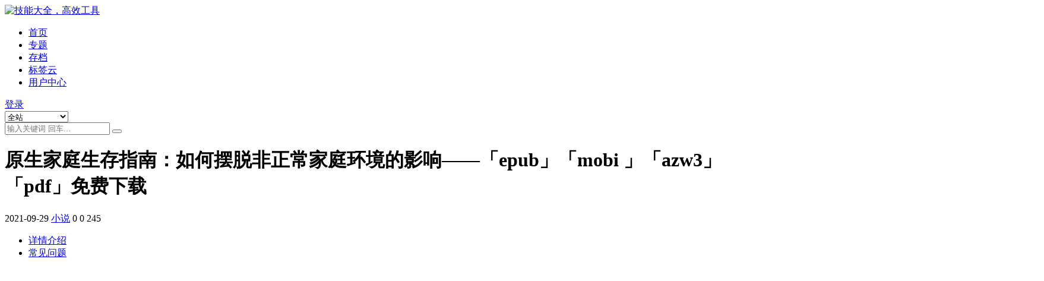

--- FILE ---
content_type: text/html; charset=UTF-8
request_url: https://www.stortiktok.com/9976.html
body_size: 8682
content:
<!DOCTYPE html><html lang="zh-Hans" data-bs-theme="light"><head><meta http-equiv="Content-Type" content="text/html; charset=UTF-8"><meta name="viewport" content="width=device-width, initial-scale=1"><link rel="profile" href="https://gmpg.org/xfn/11"><link media="all" href="https://www.stortiktok.com/wp-content/cache/autoptimize/css/autoptimize_39eb0ee2da5f1252fcc1e84912552f2a.css" rel="stylesheet"><title>原生家庭生存指南：如何摆脱非正常家庭环境的影响——「epub」「mobi 」「azw3」「pdf」免费下载-技能大全，高效工具</title><meta name='robots' content='max-image-preview:large' /> <script async src="https://pagead2.googlesyndication.com/pagead/js/adsbygoogle.js?client=ca-pub-1722030693421062"
     crossorigin="anonymous"></script> <script async src="https://pagead2.googlesyndication.com/pagead/js/adsbygoogle.js?client=ca-pub-1722030693421062"
     crossorigin="anonymous"></script><meta name="keywords" content="小说,"><meta name="description" content="内容简介 你的生活中充满了嫉妒、竞争或不自信等元素吗？ 与别人交往时，你是否总会陷入同一种破坏性的模式中？ 作者将多年研究成果整合成本书，将人生最早的 6 年拆解开，为我们分别展示了一个人因何变得严厉或和善"><link href="https://www.stortiktok.com/wp-content/themes/ripro-v5/assets/img/favicon.png" rel="icon"> <script defer src="https://www.stortiktok.com/wp-content/themes/ripro-v5/assets/js/jquery.min.js?ver=3.6.0" id="jquery-js"></script> <link rel="canonical" href="https://www.stortiktok.com/9976.html" /> <script type="text/javascript"></script> <meta name='description' content='内容简介 你的生活中充满了嫉妒、竞争或不自信等元素吗？ 与别人交往时，你是否总会陷入同一种破坏性的模式中？ 作者将多年研究成果整合成本书，将人生最早的 6 年拆解开，为我们分别展示了一个人因何变得严厉或和善' /></head><body class="post-template-default single single-post postid-9976 single-format-standard"><header class="site-header"><div class="container"><div class="navbar"><div class="logo-wrapper"> <a rel="nofollow noopener noreferrer" href="https://www.stortiktok.com/"><img class="logo regular" data-light="https://www.stortiktok.com/wp-content/themes/ripro-v5/assets/img/logo.png" data-dark="https://www.stortiktok.com/wp-content/themes/ripro-v5/assets/img/logo-dark.png" src="https://www.stortiktok.com/wp-content/themes/ripro-v5/assets/img/logo.png" alt="技能大全，高效工具"></a></div><div class="sep"></div><nav class="main-menu d-none d-lg-block"><ul id="header-navbar" class="nav-list"><li class="menu-item"><a href="https://stortiktok.com/">首页</a></li><li class="menu-item"><a href="https://www.stortiktok.com/zhuanti">专题</a></li><li class="menu-item"><a href="https://www.stortiktok.com/archives">存档</a></li><li class="menu-item"><a href="https://www.stortiktok.com/tags">标签云</a></li><li class="menu-item"><a href="https://www.stortiktok.com/user">用户中心</a></li></ul></nav><div class="actions"> <span class="action-btn toggle-color" rel="nofollow noopener noreferrer"> <span title="亮色模式" data-mod="light" class=" show"><i class="fas fa-sun"></i></span> <span title="深色模式" data-mod="dark" class=""><i class="fas fa-moon"></i></span> </span> <span class="action-btn toggle-search" rel="nofollow noopener noreferrer" title="站内搜索"><i class="fas fa-search"></i></span> <a class="action-btn login-btn btn-sm btn" rel="nofollow noopener noreferrer" href="https://www.stortiktok.com/login?redirect_to=https%3A%2F%2Fwww.stortiktok.com%2F9976.html"><i class="far fa-user me-1"></i>登录</a><div class="burger d-flex d-lg-none"><i class="fas fa-bars"></i></div></div><div class="navbar-search"><div class="search-form"><form method="get" action="https://www.stortiktok.com/"><div class="search-select"> <select  name='cat' id='cat-search-select-9' class='form-select'><option value=''>全站</option><option class="level-0" value="12">小说</option><option class="level-0" value="11">Excel使用技巧</option><option class="level-0" value="10">剧情</option><option class="level-0" value="8">外贸网赚</option><option class="level-0" value="5">软件工具</option><option class="level-0" value="3">视频编辑</option><option class="level-0" value="1">未分类</option> </select></div><div class="search-fields"> <input type="text" class="" placeholder="输入关键词 回车..." autocomplete="off" value="" name="s" required="required"> <button title="点击搜索" type="submit"><i class="fas fa-search"></i></button></div></form></div></div></div></div></header><div class="header-gap"></div><main><div class="archive-hero post-hero text-center"><div class="archive-hero-bg lazy" data-bg="https://www.stortiktok.com/wp-content/uploads/2021/09/1632895755-19ea3f2132c1cf7-150x150.jpg"></div><div class="container py-3 py-md-4"><div class="article-header mb-0"><h1 class="post-title mb-2 mb-lg-3">原生家庭生存指南：如何摆脱非正常家庭环境的影响——「epub」「mobi 」「azw3」「pdf」免费下载</h1><div class="article-meta"> <span class="meta-date"><i class="far fa-clock me-1"></i>2021-09-29</span> <span class="meta-cat-dot"><i class="far fa-folder me-1"></i><a href="https://www.stortiktok.com/category/xiaoshuo">小说</a></span> <span class="meta-fav d-none d-md-inline-block"><i class="far fa-star me-1"></i>0</span> <span class="meta-likes d-none d-md-inline-block"><i class="far fa-heart me-1"></i>0</span> <span class="meta-views"><i class="far fa-eye me-1"></i>245</span> <span class="meta-edit"></span></span></div></div></div></div><div class="container mt-2 mt-sm-4"><div class="row g-2 g-md-3 g-lg-4"><div class="content-wrapper col-md-12 col-lg-9" data-sticky-content><div class="card"><div class="single-content-nav"><ul class="nav nav-pills" id="pills-tab" role="tablist"><li class="nav-item" role="presentation"> <a class="nav-link active" id="pills-details-tab" data-toggle="pill" href="#pills-details" role="tab" aria-controls="pills-details" aria-selected="true"><i class="far fa-file-alt me-1"></i>详情介绍</a></li><li class="nav-item" role="presentation"> <a class="nav-link" id="pills-faq-tab" data-toggle="pill" href="#pills-faq" role="tab" aria-controls="pills-faq" aria-selected="false"><i class="far fa-question-circle me-1"></i>常见问题</a></li></ul></div><div class="tab-content" id="pills-tabContent"><div class="tab-pane fade show active" id="pills-details" role="tabpanel" aria-labelledby="pills-details-tab"><div class="site-addswarp pc top"><script async src="https://pagead2.googlesyndication.com/pagead/js/adsbygoogle.js?client=ca-pub-1722030693421062"
     crossorigin="anonymous"></script> <ins class="adsbygoogle"
 style="display:block"
 data-ad-format="autorelaxed"
 data-ad-client="ca-pub-1722030693421062"
 data-ad-slot="1271760000"></ins> <script>(adsbygoogle = window.adsbygoogle || []).push({});</script></div><article class="post-content post-9976 post type-post status-publish format-standard has-post-thumbnail hentry category-xiaoshuo" ><div id="toc"><p class="toc-title"><strong>文章目录</strong><span class="toc-controller toc-controller-show">[隐藏]</span></p><ul><li class="toc-level2"><a href="#toc_1">内容简介</a></li><li class="toc-level2"><a href="#toc_2">书籍购买</a></li><li class="toc-level2"><a href="#toc_3">获取</a></li></ul></div><article contentScore="1438"><div><figure><img fetchpriority="high" decoding="async" class="alignnone size-full wp-image-10589" src="https://www.stortiktok.com/wp-content/uploads/2021/09/1632895755-19ea3f2132c1cf7.jpg" width="270" height="374" alt="原生家庭生存指南" srcset="https://www.stortiktok.com/wp-content/uploads/2021/09/1632895755-19ea3f2132c1cf7.jpg 270w, https://www.stortiktok.com/wp-content/uploads/2021/09/1632895755-19ea3f2132c1cf7-217x300.jpg 217w" sizes="(max-width: 270px) 100vw, 270px" /></figure></div><h2>内容简介</h2><p>你的生活中充满了嫉妒、竞争或不自信等元素吗？</p><p>与别人交往时，你是否总会陷入同一种破坏性的模式中？</p><p>作者将多年研究成果整合成本书，将人生最早的 6 年拆解开，为我们分别展示了一个人因何变得严厉或和善、冷淡或黏人、病态或健康。0～6 个月的主题是自体感与自我界限，理应感受到自我价值和能力，否则可能自恋或产生反社会心理；0～3 岁的主题是关系模式，理应养成健康的依恋模式，否则可能面临与人相处的问题；3～6 岁主要涉及良心，理应学会兼顾自己和他人，否则可能过于墨守成规或叛逆。通过阅读本书，读者可以解读自己的童年经历，认清真实的自己，探索出一套更健康的模式以处理原生家庭问题。</p><h2>书籍购买</h2><p><a rel="noreferrer noopener" aria-label=" 原生家庭生存指南 名人故事童年经历亲子关系家庭教育弗洛伊 （在新窗口打开）" href="https://union-click.jd.com/jdc?e=&#038;p=[base64]" target="_blank"> 原生家庭生存指南 名人故事童年经历亲子关系家庭教育弗洛伊 </a></p><h2>获取</h2><p><a rel="noreferrer noopener" aria-label="原生家庭生存指南（在新窗口打开）" href="https://download.77ishare.com/d/32215730-44485583-d0ddf8" target="_blank">原生家庭生存指南</a> （访问码：9242）</p><p>更多实体书籍购买点这里：<a rel="noreferrer noopener" aria-label="京东图书（在新窗口打开）" href="https://www.stortiktok.com/jdbook" target="_blank">京东图书</a></p><p>更多高价值资源点这里：<a rel="noreferrer noopener" aria-label="星阑之尘）（在新窗口打开）" href="https://www.stortiktok.com/" target="_blank">星阑之尘）</a></p><p>电子书格式转换：<a href="https://www.stortiktok.com/3467.html" target="_blank" rel="noreferrer noopener" aria-label="https://www.stortiktok.com/3467.html（在新窗口打开）">https://www.stortiktok.com/3467.html</a></p><p>如需获取本书籍，可加WX：wx1168989，备注书名（提供有偿搜书）。</p><div><figure><img decoding="async" src="https://www.stortiktok.com/wp-content/uploads/2021/05/1621945856-8e943e773bc5573.png" alt="" srcset="https://www.stortiktok.com/wp-content/uploads/2021/05/1621946470-676842744bf0535.png 258w, https://www.stortiktok.com/wp-content/uploads/2021/05/星阑之尘-150x150.jpg 150w" sizes="(max-width: 258px) 100vw, 258px"><figcaption><strong>关注【星阑之尘】公众号，获取更多资源</strong></figcaption></figure></div></article><div class="entry-copyright"> <i class="fas fa-info-circle me-1"></i>声明：本站所有文章，如无特殊说明或标注，均为本站原创发布。任何个人或组织，在未征得本站同意时，禁止复制、盗用、采集、发布本站内容到任何网站、书籍等各类媒体平台。如若本站内容侵犯了原著者的合法权益，可联系我们进行处理。</div></article><div class="site-addswarp pc bottum"><script async src="https://pagead2.googlesyndication.com/pagead/js/adsbygoogle.js?client=ca-pub-1722030693421062"
     crossorigin="anonymous"></script> <ins class="adsbygoogle"
 style="display:block"
 data-ad-format="autorelaxed"
 data-ad-client="ca-pub-1722030693421062"
 data-ad-slot="1271760000"></ins> <script>(adsbygoogle = window.adsbygoogle || []).push({});</script></div><div class="entry-social"><div class="row mt-2 mt-lg-3"><div class="col"> <a class="share-author" href="https://www.stortiktok.com/author/0efefde6468b25de"><div class="avatar me-1"><img class="avatar-img rounded-circle border border-white border-3 shadow" src="//www.stortiktok.com/wp-content/themes/ripro-v5/assets/img/avatar.png" alt=""></div>STORTIKTOK </a></div><div class="col-auto"> <a class="btn btn-sm btn-info-soft post-share-btn" href="javascript:void(0);"><i class="fas fa-share-alt me-1"></i>分享</a> <a class="btn btn-sm btn-success-soft post-fav-btn" href="javascript:void(0);" data-is="1"><i class="far fa-star me-1"></i></i>收藏</a> <a class="btn btn-sm btn-danger-soft post-like-btn" href="javascript:void(0);" data-text="已点赞"><i class="far fa-heart me-1"></i>点赞(<span class="count">0</span>)</a></div></div></div></div><div class="tab-pane fade" id="pills-faq" role="tabpanel" aria-labelledby="pills-faq-tab"><ol class="list-group list-group-numbered"><li class="list-group-item list-group-item-info d-flex justify-content-between align-items-start"><div class="ms-2 me-auto"><div class="fw-bold">免费下载或者VIP会员资源能否直接商用？</div><div class="text-muted">本站所有资源版权均属于原作者所有，这里所提供资源均只能用于参考学习用，请勿直接商用。若由于商用引起版权纠纷，一切责任均由使用者承担。更多说明请参考 VIP介绍。</div></div></li><li class="list-group-item list-group-item-info d-flex justify-content-between align-items-start"><div class="ms-2 me-auto"><div class="fw-bold">提示下载完但解压或打开不了？</div><div class="text-muted">最常见的情况是下载不完整: 可对比下载完压缩包的与网盘上的容量，若小于网盘提示的容量则是这个原因。这是浏览器下载的bug，建议用百度网盘软件或迅雷下载。 若排除这种情况，可在对应资源底部留言，或联络我们。</div></div></li><li class="list-group-item list-group-item-info d-flex justify-content-between align-items-start"><div class="ms-2 me-auto"><div class="fw-bold">找不到素材资源介绍文章里的示例图片？</div><div class="text-muted">对于会员专享、整站源码、程序插件、网站模板、网页模版等类型的素材，文章内用于介绍的图片通常并不包含在对应可供下载素材包内。这些相关商业图片需另外购买，且本站不负责(也没有办法)找到出处。 同样地一些字体文件也是这种情况，但部分素材会在素材包内有一份字体下载链接清单。</div></div></li><li class="list-group-item list-group-item-info d-flex justify-content-between align-items-start"><div class="ms-2 me-auto"><div class="fw-bold">付款后无法显示下载地址或者无法查看内容？</div><div class="text-muted">如果您已经成功付款但是网站没有弹出成功提示，请联系站长提供付款信息为您处理</div></div></li><li class="list-group-item list-group-item-info d-flex justify-content-between align-items-start"><div class="ms-2 me-auto"><div class="fw-bold">购买该资源后，可以退款吗？</div><div class="text-muted">源码素材属于虚拟商品，具有可复制性，可传播性，一旦授予，不接受任何形式的退款、换货要求。请您在购买获取之前确认好 是您所需要的资源</div></div></li></ol></div></div></div><div class="entry-navigation"><div class="row g-3"><div class="col-lg-6 col-12"> <a class="entry-page-prev" href="https://www.stortiktok.com/9972.html" title="大变局中的机遇：全球新挑战与中国的未来——「epub」「mobi 」「azw3」「pdf」免费下载"><div class="entry-page-icon"><i class="fas fa-arrow-left"></i></div><div class="entry-page-info"> <span class="d-block rnav">上一篇</span><div class="title">大变局中的机遇：全球新挑战与中国的未来——「epub」「mobi 」「azw3」「pdf」免费下载</div></div> </a></div><div class="col-lg-6 col-12"> <a class="entry-page-next" href="https://www.stortiktok.com/9978.html" title="罗生门:芥川龙之介小说集——「epub」「mobi 」「azw3」「pdf」免费下载"><div class="entry-page-info"> <span class="d-block rnav">下一篇</span><div class="title">罗生门:芥川龙之介小说集——「epub」「mobi 」「azw3」「pdf」免费下载</div></div><div class="entry-page-icon"><i class="fas fa-arrow-right"></i></div> </a></div></div></div><div class="related-posts"><h2 class="related-posts-title"><i class="fab fa-hive me-1"></i>相关文章</h2><div class="row g-2 g-md-3 row-cols-2 row-cols-md-3 row-cols-lg-4"><div class="col"><article class="post-item item-grid"><div class="tips-badge position-absolute top-0 start-0 z-1 m-2"></div><div class="entry-media ratio ratio-3x2"> <a target="" class="media-img lazy bg-cover bg-center" href="https://www.stortiktok.com/4096.html" title="古希腊文明的光芒——「epub」「mobi 」「azw3」「pdf」免费下载" data-bg="https://www.stortiktok.com/wp-content/uploads/2021/05/1621951567-38d00abd4c99bd2-150x150.jpg"> </a></div><div class="entry-wrapper"><div class="entry-cat-dot"><a href="https://www.stortiktok.com/category/xiaoshuo">小说</a></div><h2 class="entry-title"> <a target="" href="https://www.stortiktok.com/4096.html" title="古希腊文明的光芒——「epub」「mobi 」「azw3」「pdf」免费下载">古希腊文明的光芒——「epub」「mobi 」「azw3」「pdf」免费下载</a></h2><div class="entry-desc">内容简介 本书以希腊诞生、崛起、衰落为主线，将人口迁徙、地理、文明、战争作为线索...</div><div class="entry-meta"> <span class="meta-date"><i class="far fa-clock me-1"></i><time class="pub-date" datetime="2021-05-25T22:06:07+08:00">5 年前</time></span> <span class="meta-likes d-none d-md-inline-block"><i class="far fa-heart me-1"></i>0</span> <span class="meta-fav d-none d-md-inline-block"><i class="far fa-star me-1"></i>0</span> <span class="meta-views"><i class="far fa-eye me-1"></i>803</span></div></div></article></div><div class="col"><article class="post-item item-grid"><div class="tips-badge position-absolute top-0 start-0 z-1 m-2"></div><div class="entry-media ratio ratio-3x2"> <a target="" class="media-img lazy bg-cover bg-center" href="https://www.stortiktok.com/10023.html" title="终极观星指南：天文观测全实践，裸眼观星进阶版——「epub」「mobi 」「azw3」「pdf」免费下载" data-bg="https://www.stortiktok.com/wp-content/uploads/2021/09/1632895833-1fa2a38b4a90edf-150x150.jpg"> </a></div><div class="entry-wrapper"><div class="entry-cat-dot"><a href="https://www.stortiktok.com/category/xiaoshuo">小说</a></div><h2 class="entry-title"> <a target="" href="https://www.stortiktok.com/10023.html" title="终极观星指南：天文观测全实践，裸眼观星进阶版——「epub」「mobi 」「azw3」「pdf」免费下载">终极观星指南：天文观测全实践，裸眼观星进阶版——「epub」「mobi 」「azw3」「pdf」免费下载</a></h2><div class="entry-desc">内容简介 星空在我们头顶的深邃宇宙中飞奔，数十亿光年的空间和时间，深邃如谜。你是...</div><div class="entry-meta"> <span class="meta-date"><i class="far fa-clock me-1"></i><time class="pub-date" datetime="2021-09-29T14:10:33+08:00">4 年前</time></span> <span class="meta-likes d-none d-md-inline-block"><i class="far fa-heart me-1"></i>0</span> <span class="meta-fav d-none d-md-inline-block"><i class="far fa-star me-1"></i>0</span> <span class="meta-views"><i class="far fa-eye me-1"></i>373</span></div></div></article></div><div class="col"><article class="post-item item-grid"><div class="tips-badge position-absolute top-0 start-0 z-1 m-2"></div><div class="entry-media ratio ratio-3x2"> <a target="" class="media-img lazy bg-cover bg-center" href="https://www.stortiktok.com/9836.html" title="民法典请求权基础检索手册——「epub」「mobi 」「azw3」「pdf」免费下载" data-bg="https://www.stortiktok.com/wp-content/uploads/2021/09/1632895688-faaf048f673afdf-150x150.jpg"> </a></div><div class="entry-wrapper"><div class="entry-cat-dot"><a href="https://www.stortiktok.com/category/xiaoshuo">小说</a></div><h2 class="entry-title"> <a target="" href="https://www.stortiktok.com/9836.html" title="民法典请求权基础检索手册——「epub」「mobi 」「azw3」「pdf」免费下载">民法典请求权基础检索手册——「epub」「mobi 」「azw3」「pdf」免费下载</a></h2><div class="entry-desc">内容简介 本书依请求权基础的规范类别（主要规范、辅助规范、防御规范、参引规范、宣...</div><div class="entry-meta"> <span class="meta-date"><i class="far fa-clock me-1"></i><time class="pub-date" datetime="2021-09-29T14:08:08+08:00">4 年前</time></span> <span class="meta-likes d-none d-md-inline-block"><i class="far fa-heart me-1"></i>0</span> <span class="meta-fav d-none d-md-inline-block"><i class="far fa-star me-1"></i>0</span> <span class="meta-views"><i class="far fa-eye me-1"></i>351</span></div></div></article></div><div class="col"><article class="post-item item-grid"><div class="tips-badge position-absolute top-0 start-0 z-1 m-2"></div><div class="entry-media ratio ratio-3x2"> <a target="" class="media-img lazy bg-cover bg-center" href="https://www.stortiktok.com/9893.html" title="从工业化到城市化：未来30年经济增长的可行路径——「epub」「mobi 」「azw3」「pdf」免费下载" data-bg="https://www.stortiktok.com/wp-content/uploads/2021/09/1632895718-db88c90ddc71ed3-150x150.jpg"> </a></div><div class="entry-wrapper"><div class="entry-cat-dot"><a href="https://www.stortiktok.com/category/xiaoshuo">小说</a></div><h2 class="entry-title"> <a target="" href="https://www.stortiktok.com/9893.html" title="从工业化到城市化：未来30年经济增长的可行路径——「epub」「mobi 」「azw3」「pdf」免费下载">从工业化到城市化：未来30年经济增长的可行路径——「epub」「mobi 」「azw3」「pdf」免费下载</a></h2><div class="entry-desc">内容简介 改革开放以来的经济成就，光荣与梦想归于工业化。快速的工业化，为我国带来...</div><div class="entry-meta"> <span class="meta-date"><i class="far fa-clock me-1"></i><time class="pub-date" datetime="2021-09-29T14:08:38+08:00">4 年前</time></span> <span class="meta-likes d-none d-md-inline-block"><i class="far fa-heart me-1"></i>0</span> <span class="meta-fav d-none d-md-inline-block"><i class="far fa-star me-1"></i>0</span> <span class="meta-views"><i class="far fa-eye me-1"></i>281</span></div></div></article></div></div></div></div><div class="sidebar-wrapper col-md-12 col-lg-3 h-100" data-sticky><div class="sidebar"><div id="custom_html-2" class="widget_text widget widget_custom_html"><h5 class="widget-title">点击我|获取5000G电子书资源</h5><div class="textwidget custom-html-widget"><a href="https://m.tb.cn/h.feeyOET"><img src="https://www.stortiktok.com/wp-content/uploads/2021/09/1632833104-6939b50bce4e423.jpg" /></a></div></div><div id="categories-2" class="widget widget_categories"><h5 class="widget-title">分类</h5><ul><li class="cat-item cat-item-11"><a href="https://www.stortiktok.com/category/excel">Excel使用技巧</a></li><li class="cat-item cat-item-10"><a href="https://www.stortiktok.com/category/juqing">剧情</a></li><li class="cat-item cat-item-8"><a href="https://www.stortiktok.com/category/waimao">外贸网赚</a></li><li class="cat-item cat-item-12"><a href="https://www.stortiktok.com/category/xiaoshuo">小说</a></li><li class="cat-item cat-item-1"><a href="https://www.stortiktok.com/category/uncategorized">未分类</a></li><li class="cat-item cat-item-7"><a href="https://www.stortiktok.com/category/ruanjiantool/google">谷歌插件</a></li><li class="cat-item cat-item-5"><a href="https://www.stortiktok.com/category/ruanjiantool">软件工具</a></li><li class="cat-item cat-item-6"><a href="https://www.stortiktok.com/category/ruanjiantool/yinpingongju">音频工具</a></li></ul></div><div id="custom_html-3" class="widget_text widget widget_custom_html"><h5 class="widget-title">ADS</h5><div class="textwidget custom-html-widget"><script async src="https://pagead2.googlesyndication.com/pagead/js/adsbygoogle.js"></script>  <ins class="adsbygoogle"
 style="display:block"
 data-ad-client="ca-pub-1722030693421062"
 data-ad-slot="7979097919"
 data-ad-format="auto"
 data-full-width-responsive="true"></ins> <script>(adsbygoogle = window.adsbygoogle || []).push({});</script></div></div></div></div></div></div></main><footer class="site-footer py-md-4 py-2 mt-2 mt-md-4"><div class="container"><div class="row d-none d-lg-flex mb-3"><div class="col-md-4"><div class="logo-wrapper"></div><div class="logo-wrapper"> <a rel="nofollow noopener noreferrer" href="https://www.stortiktok.com/"><img class="logo regular" data-light="https://www.stortiktok.com/wp-content/themes/ripro-v5/assets/img/logo.png" data-dark="https://www.stortiktok.com/wp-content/themes/ripro-v5/assets/img/logo-dark.png" src="https://www.stortiktok.com/wp-content/themes/ripro-v5/assets/img/logo.png" alt="技能大全，高效工具"></a></div><p class="small mb-0"></p></div><div class="col-md-2"><h4 class="widget-title">快速导航</h4><ul class="list-unstyled widget-links"><li><a href="https://www.stortiktok.com/user">个人中心</a></li><li><a href="https://www.stortiktok.com/tags">标签云</a></li><li><a href="https://www.stortiktok.com/links">网址导航</a></li></ul></div><div class="col-md-2"><h4 class="widget-title">关于本站</h4><ul class="list-unstyled widget-links"><li><a href="https://www.stortiktok.com/vip-prices">VIP介绍</a></li><li><a href="https://www.stortiktok.com/user/ticket">客服咨询</a></li><li><a href="https://www.stortiktok.com/user/aff">推广计划</a></li></ul></div><div class="col-md-4"><h4 class="widget-title">联系我们</h4><div class=""></div></div></div><div class="text-center small w-100"><div></div><div class=""></div></div></div></footer><div class="rollbar"><ul class="actions"><li><a target="" href="https://www.stortiktok.com/" rel="nofollow noopener noreferrer"><i class="fas fa-home"></i><span>首页</span></a></li><li><a target="" href="https://www.stortiktok.com/user" rel="nofollow noopener noreferrer"><i class="far fa-user"></i><span>用户中心</span></a></li><li><a target="" href="https://www.stortiktok.com/vip-prices" rel="nofollow noopener noreferrer"><i class="fa fa-diamond"></i><span>会员介绍</span></a></li><li><a target="" href="http://wpa.qq.com/msgrd?v=3&amp;uin=6666666&amp;site=qq&amp;menu=yes" rel="nofollow noopener noreferrer"><i class="fab fa-qq"></i><span>QQ客服</span></a></li><li><a target="" href="https://ritheme.com/" rel="nofollow noopener noreferrer"><i class="fab fa-shopware"></i><span>购买主题</span></a></li></ul></div><div class="back-top"><i class="fas fa-caret-up"></i></div><div class="m-navbar"><ul><li><a target="" href="https://www.stortiktok.com" rel="nofollow noopener noreferrer"><i class="fas fa-home"></i><span>首页</span></a></li><li><a target="" href="https://www.stortiktok.com/tags" rel="nofollow noopener noreferrer"><i class="fas fa-layer-group"></i><span>分类</span></a></li><li><a target="" href="https://www.stortiktok.com/vip-prices" rel="nofollow noopener noreferrer"><i class="far fa-gem"></i><span>会员</span></a></li><li><a target="" href="https://www.stortiktok.com/user" rel="nofollow noopener noreferrer"><i class="fas fa-user"></i><span>我的</span></a></li></ul></div><div class="dimmer"></div><div class="off-canvas"><div class="canvas-close"><i class="fas fa-times"></i></div><div class="logo-wrapper"> <a rel="nofollow noopener noreferrer" href="https://www.stortiktok.com/"><img class="logo regular" data-light="https://www.stortiktok.com/wp-content/themes/ripro-v5/assets/img/logo.png" data-dark="https://www.stortiktok.com/wp-content/themes/ripro-v5/assets/img/logo-dark.png" src="https://www.stortiktok.com/wp-content/themes/ripro-v5/assets/img/logo.png" alt="技能大全，高效工具"></a></div><div class="mobile-menu d-block d-lg-none"></div></div> <script defer src="https://www.stortiktok.com/wp-content/themes/ripro-v5/assets/js/highlight.min.js?ver=11.7.0" id="highlight-js"></script> <script defer src="https://www.stortiktok.com/wp-content/themes/ripro-v5/assets/js/vendor.min.js?ver=8.9" id="vendor-js"></script> <script id="main-js-extra">var zb = {"home_url":"https:\/\/www.stortiktok.com","ajax_url":"https:\/\/www.stortiktok.com\/wp-admin\/admin-ajax.php","theme_url":"https:\/\/www.stortiktok.com\/wp-content\/themes\/ripro-v5","singular_id":"9976","post_content_nav":"0","site_popup_login":"1","site_notify_auto":"0","current_user_id":"0","ajax_nonce":"d67b95304e","gettext":{"__copypwd":"\u5bc6\u7801\u5df2\u590d\u5236\u526a\u8d34\u677f","__copybtn":"\u590d\u5236","__copy_succes":"\u590d\u5236\u6210\u529f","__comment_be":"\u63d0\u4ea4\u4e2d...","__comment_succes":"\u8bc4\u8bba\u6210\u529f","__comment_succes_n":"\u8bc4\u8bba\u6210\u529f\uff0c\u5373\u5c06\u5237\u65b0\u9875\u9762","__buy_be_n":"\u8bf7\u6c42\u652f\u4ed8\u4e2d\u00b7\u00b7\u00b7","__buy_no_n":"\u652f\u4ed8\u5df2\u53d6\u6d88","__is_delete_n":"\u786e\u5b9a\u5220\u9664\u6b64\u8bb0\u5f55\uff1f"}};</script> <script defer src="https://www.stortiktok.com/wp-content/themes/ripro-v5/assets/js/main.min.js?ver=8.9" id="main-js"></script> <script defer src="https://www.stortiktok.com/wp-includes/js/comment-reply.min.js" id="comment-reply-js" data-wp-strategy="async"></script> <script defer src="https://static.cloudflareinsights.com/beacon.min.js/vcd15cbe7772f49c399c6a5babf22c1241717689176015" integrity="sha512-ZpsOmlRQV6y907TI0dKBHq9Md29nnaEIPlkf84rnaERnq6zvWvPUqr2ft8M1aS28oN72PdrCzSjY4U6VaAw1EQ==" data-cf-beacon='{"version":"2024.11.0","token":"ac2d5e79ffea4cb8b5342f6d8b6ea3d5","r":1,"server_timing":{"name":{"cfCacheStatus":true,"cfEdge":true,"cfExtPri":true,"cfL4":true,"cfOrigin":true,"cfSpeedBrain":true},"location_startswith":null}}' crossorigin="anonymous"></script>
</body></html>

--- FILE ---
content_type: text/html; charset=utf-8
request_url: https://www.google.com/recaptcha/api2/aframe
body_size: 267
content:
<!DOCTYPE HTML><html><head><meta http-equiv="content-type" content="text/html; charset=UTF-8"></head><body><script nonce="e_uXe1TEbR8mXEUtiJ93XA">/** Anti-fraud and anti-abuse applications only. See google.com/recaptcha */ try{var clients={'sodar':'https://pagead2.googlesyndication.com/pagead/sodar?'};window.addEventListener("message",function(a){try{if(a.source===window.parent){var b=JSON.parse(a.data);var c=clients[b['id']];if(c){var d=document.createElement('img');d.src=c+b['params']+'&rc='+(localStorage.getItem("rc::a")?sessionStorage.getItem("rc::b"):"");window.document.body.appendChild(d);sessionStorage.setItem("rc::e",parseInt(sessionStorage.getItem("rc::e")||0)+1);localStorage.setItem("rc::h",'1769542156532');}}}catch(b){}});window.parent.postMessage("_grecaptcha_ready", "*");}catch(b){}</script></body></html>